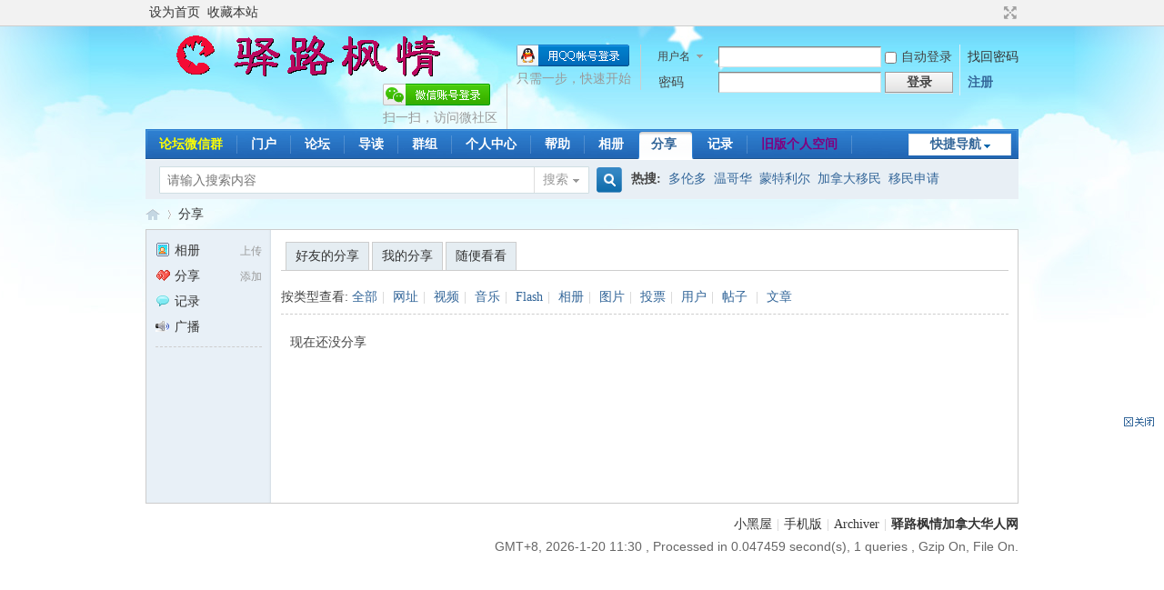

--- FILE ---
content_type: text/html; charset=utf-8
request_url: https://ourdream.ca/forums/home.php?mod=space&do=share&view=all&type=album
body_size: 4789
content:
<!DOCTYPE html PUBLIC "-//W3C//DTD XHTML 1.0 Transitional//EN" "http://www.w3.org/TR/xhtml1/DTD/xhtml1-transitional.dtd">
<html xmlns="http://www.w3.org/1999/xhtml">
<head>
<meta http-equiv="Content-Type" content="text/html; charset=utf-8" />
<title>相册分享 -  驿路枫情-加拿大移民论坛</title>

<meta name="keywords" content="相册分享" />
<meta name="description" content="相册分享 ,驿路枫情-加拿大移民论坛" />
<meta name="MSSmartTagsPreventParsing" content="True" />
<meta http-equiv="MSThemeCompatible" content="Yes" />
<base href="https://ourdream.ca/forums/" /><link rel="stylesheet" type="text/css" href="data/cache/style_2_common.css?p2E" /><link rel="stylesheet" type="text/css" href="data/cache/style_2_home_space.css?p2E" /><link rel="stylesheet" id="css_extstyle" type="text/css" href="./template/default/style/t5/style.css" /><script type="text/javascript">var STYLEID = '2', STATICURL = 'static/', IMGDIR = 'static/image/common', VERHASH = 'p2E', charset = 'utf-8', discuz_uid = '0', cookiepre = 'jrZ1_2132_', cookiedomain = '', cookiepath = '/', showusercard = '1', attackevasive = '0', disallowfloat = 'newthread', creditnotice = '2|财富|枫情币,4|广告积分|', defaultstyle = './template/default/style/t5', REPORTURL = 'aHR0cDovL291cmRyZWFtLmNhL2ZvcnVtcy9ob21lLnBocD9tb2Q9c3BhY2UmZG89c2hhcmUmdmlldz1hbGwmdHlwZT1hbGJ1bQ==', SITEURL = 'https://ourdream.ca/forums/', JSPATH = 'data/cache/', CSSPATH = 'data/cache/style_', DYNAMICURL = '';</script>
<script src="data/cache/common.js?p2E" type="text/javascript"></script>
<meta name="application-name" content="驿路枫情-加拿大移民论坛" />
<meta name="msapplication-tooltip" content="驿路枫情-加拿大移民论坛" />
<meta name="msapplication-task" content="name=门户;action-uri=https://ourdream.ca/forums/portal.php;icon-uri=https://ourdream.ca/forums/static/image/common/portal.ico" /><meta name="msapplication-task" content="name=论坛;action-uri=https://ourdream.ca/forums/forum.php;icon-uri=https://ourdream.ca/forums/static/image/common/bbs.ico" />
<meta name="msapplication-task" content="name=群组;action-uri=https://ourdream.ca/forums/group.php;icon-uri=https://ourdream.ca/forums/static/image/common/group.ico" /><meta name="msapplication-task" content="name=个人中心;action-uri=https://ourdream.ca/forums/home.php;icon-uri=https://ourdream.ca/forums/static/image/common/home.ico" /><script src="data/cache/home.js?p2E" type="text/javascript"></script>
</head>

<body id="nv_home" class="pg_space" onkeydown="if(event.keyCode==27) return false;">
<div id="append_parent"></div><div id="ajaxwaitid"></div>
<div id="toptb" class="cl">
<div class="wp">
<div class="z"><a href="javascript:;"  onclick="setHomepage('https://www.ourdream.ca/forums/');">设为首页</a><a href="https://www.ourdream.ca/forums/"  onclick="addFavorite(this.href, '驿路枫情-加拿大移民论坛');return false;">收藏本站</a></div>
<div class="y">
<a id="switchblind" href="javascript:;" onclick="toggleBlind(this)" title="开启辅助访问" class="switchblind">开启辅助访问</a>
<a href="javascript:;" id="switchwidth" onclick="widthauto(this)" title="切换到宽版" class="switchwidth">切换到宽版</a>
</div>
</div>
</div>

<div id="hd">
<div class="wp">
<div class="hdc cl"><h2><a href="./" title="驿路枫情-加拿大移民论坛"><img src="static/image/common/logo.png" alt="驿路枫情-加拿大移民论坛" border="0" /></a></h2><script src="data/cache/logging.js?p2E" type="text/javascript"></script>
<form method="post" autocomplete="off" id="lsform" action="member.php?mod=logging&amp;action=login&amp;loginsubmit=yes&amp;infloat=yes&amp;lssubmit=yes" onsubmit="return lsSubmit();">
<div class="fastlg cl">
<span id="return_ls" style="display:none"></span>
<div class="y pns">
<table cellspacing="0" cellpadding="0">
<tr>
<td>
<span class="ftid">
<select name="fastloginfield" id="ls_fastloginfield" width="40" tabindex="900">
<option value="username">用户名</option>
<option value="email">Email</option>
</select>
</span>
<script type="text/javascript">simulateSelect('ls_fastloginfield')</script>
</td>
<td><input type="text" name="username" id="ls_username" autocomplete="off" class="px vm" tabindex="901" /></td>
<td class="fastlg_l"><label for="ls_cookietime"><input type="checkbox" name="cookietime" id="ls_cookietime" class="pc" value="2592000" tabindex="903" />自动登录</label></td>
<td>&nbsp;<a href="javascript:;" onclick="showWindow('login', 'member.php?mod=logging&action=login&viewlostpw=1')">找回密码</a></td>
</tr>
<tr>
<td><label for="ls_password" class="z psw_w">密码</label></td>
<td><input type="password" name="password" id="ls_password" class="px vm" autocomplete="off" tabindex="902" /></td>
<td class="fastlg_l"><button type="submit" class="pn vm" tabindex="904" style="width: 75px;"><em>登录</em></button></td>
<td>&nbsp;<a href="member.php?mod=register" class="xi2 xw1">注册</a></td>
</tr>
</table>
<input type="hidden" name="quickforward" value="yes" />
<input type="hidden" name="handlekey" value="ls" />
</div>

<div class="fastlg_fm y" style="margin-right: 10px; padding-right: 10px">
<p><a href="https://ourdream.ca/forums/connect.php?mod=login&op=init&referer=home.php%3Fmod%3Dspace%26do%3Dshare%26view%3Dall%26type%3Dalbum&statfrom=login_simple"><img src="static/image/common/qq_login.gif" class="vm" alt="QQ登录" /></a></p>
<p class="hm xg1" style="padding-top: 2px;">只需一步，快速开始</p>
</div>

<div class="fastlg_fm y" style="margin-right: 10px; padding-right: 10px">
<p><a href="wechat-login.html"><img src="source/plugin/wechat/image/wechat_login.png" class="vm" /></a></p>
<p class="hm xg1" style="padding-top: 2px;">扫一扫，访问微社区</p>
</div>
</div>
</form>

</div>

<div id="nv">
<a href="javascript:;" id="qmenu" onmouseover="delayShow(this, function () {showMenu({'ctrlid':'qmenu','pos':'34!','ctrlclass':'a','duration':2});showForummenu(0);})">快捷导航</a>
<ul><li id="mn_F259" ><a href="https://www.ourdream.ca/forums/forum.php?mod=viewthread&tid=128106&page=1&extra=#pid1536491" hidefocus="true" target="_blank"   style="font-weight: bold;color: yellow">论坛微信群</a></li><li id="mn_portal" ><a href="portal.php" hidefocus="true" title="Portal"  >门户<span>Portal</span></a></li><li id="mn_forum" ><a href="forum.php" hidefocus="true" title="BBS"  >论坛<span>BBS</span></a></li><li id="mn_forum_10" ><a href="forum.php?mod=guide" hidefocus="true" title="Guide"  >导读<span>Guide</span></a></li><li id="mn_group" ><a href="group.php" hidefocus="true" title="Group"  >群组<span>Group</span></a></li><li id="mn_home" ><a href="home.php" hidefocus="true" title="Space"  >个人中心<span>Space</span></a></li><li id="mn_N0a2c" ><a href="misc.php?mod=faq" hidefocus="true" title="Help"  >帮助<span>Help</span></a></li><li id="mn_home_13" ><a href="home.php?mod=space&do=album" hidefocus="true" title="Album"  >相册<span>Album</span></a></li><li class="a" id="mn_home_14" ><a href="home.php?mod=space&do=share" hidefocus="true" title="Share"  >分享<span>Share</span></a></li><li id="mn_home_15" ><a href="home.php?mod=space&do=doing" hidefocus="true" title="Doing"  >记录<span>Doing</span></a></li><li id="mn_Nee9f" ><a href="/?action-spaces" hidefocus="true" target="_blank"   style="font-weight: bold;color: purple">旧版个人空间</a></li></ul>
</div>
<div id="mu" class="cl">
</div><div id="scbar" class="cl">
<form id="scbar_form" method="post" autocomplete="off" onsubmit="searchFocus($('scbar_txt'))" action="search.php?searchsubmit=yes" target="_blank">
<input type="hidden" name="mod" id="scbar_mod" value="search" />
<input type="hidden" name="formhash" value="8d850735" />
<input type="hidden" name="srchtype" value="title" />
<input type="hidden" name="srhfid" value="0" />
<input type="hidden" name="srhlocality" value="home::space" />
<table cellspacing="0" cellpadding="0">
<tr>
<td class="scbar_icon_td"></td>
<td class="scbar_txt_td"><input type="text" name="srchtxt" id="scbar_txt" value="请输入搜索内容" autocomplete="off" x-webkit-speech speech /></td>
<td class="scbar_type_td"><a href="javascript:;" id="scbar_type" class="xg1" onclick="showMenu(this.id)" hidefocus="true">搜索</a></td>
<td class="scbar_btn_td"><button type="submit" name="searchsubmit" id="scbar_btn" sc="1" class="pn pnc" value="true"><strong class="xi2">搜索</strong></button></td>
<td class="scbar_hot_td">
<div id="scbar_hot">
<strong class="xw1">热搜: </strong>

<a href="search.php?mod=forum&amp;srchtxt=%E5%A4%9A%E4%BC%A6%E5%A4%9A&amp;formhash=8d850735&amp;searchsubmit=true&amp;source=hotsearch" target="_blank" class="xi2" sc="1">多伦多</a>



<a href="search.php?mod=forum&amp;srchtxt=%E6%B8%A9%E5%93%A5%E5%8D%8E&amp;formhash=8d850735&amp;searchsubmit=true&amp;source=hotsearch" target="_blank" class="xi2" sc="1">温哥华</a>



<a href="search.php?mod=forum&amp;srchtxt=%E8%92%99%E7%89%B9%E5%88%A9%E5%B0%94&amp;formhash=8d850735&amp;searchsubmit=true&amp;source=hotsearch" target="_blank" class="xi2" sc="1">蒙特利尔</a>



<a href="search.php?mod=forum&amp;srchtxt=%E5%8A%A0%E6%8B%BF%E5%A4%A7%E7%A7%BB%E6%B0%91&amp;formhash=8d850735&amp;searchsubmit=true&amp;source=hotsearch" target="_blank" class="xi2" sc="1">加拿大移民</a>



<a href="search.php?mod=forum&amp;srchtxt=%E7%A7%BB%E6%B0%91%E7%94%B3%E8%AF%B7&amp;formhash=8d850735&amp;searchsubmit=true&amp;source=hotsearch" target="_blank" class="xi2" sc="1">移民申请</a>

</div>
</td>
</tr>
</table>
</form>
</div>
<ul id="scbar_type_menu" class="p_pop" style="display: none;"><li><a href="javascript:;" rel="user">用户</a></li></ul>
<script type="text/javascript">
initSearchmenu('scbar', '');
</script>
</div>
</div>


<div id="wp" class="wp">
<div id="pt" class="bm cl">
<div class="z">
<a href="./" class="nvhm" title="首页">驿路枫情-加拿大移民论坛</a> <em>&rsaquo;</em>
<a href="home.php?mod=space&amp;do=share">分享</a>
</div>
</div>
<style id="diy_style" type="text/css"></style>
<div class="wp">
<!--[diy=diy1]--><div id="diy1" class="area"></div><!--[/diy]-->
</div>
<div id="ct" class="ct2_a wp cl">
<div class="appl"><ul>			
<li><span><a href="home.php?mod=spacecp&ac=upload">上传</a></span><a href="home.php?mod=space&do=album"><img src="static/image/feed/album.gif" width="16" height="16" />相册</a></li>			
<li><span><a href="home.php?mod=spacecp&ac=share" onclick="showWindow('share', this.href, 'get', 0);return false;">添加</a></span><a href="home.php?mod=space&do=share"><img src="static/image/feed/share.gif" width="16" height="16" />分享</a></li>			
<li><a href="home.php?mod=space&do=doing"><img src="static/image/feed/doing.gif" width="16" height="16" />记录</a></li>			
<li><a href="home.php?mod=follow"><img src="static/image/feed/follow.gif" width="16" height="16" />广播</a></li>			
</ul><hr class="da" /><ul></ul>
</div>
<div class="mn pbm">
<!--[diy=diycontenttop]--><div id="diycontenttop" class="area"></div><!--[/diy]-->
<div class="bm bw0">
<ul class="tb cl">
<li><a href="home.php?mod=space&amp;do=share&amp;view=we">好友的分享</a></li>
<li><a href="home.php?mod=space&amp;do=share&amp;view=me">我的分享</a></li>
<li><a href="home.php?mod=space&amp;do=share&amp;view=all">随便看看</a></li>
</ul>
</div>
<p class="tbmu">
按类型查看:
<a href="home.php?mod=space&do=share&view=all&type=all">全部</a><span class="pipe">|</span>
<a href="home.php?mod=space&do=share&view=all&type=link">网址</a><span class="pipe">|</span>
<a href="home.php?mod=space&do=share&view=all&type=video">视频</a><span class="pipe">|</span>
<a href="home.php?mod=space&do=share&view=all&type=music">音乐</a><span class="pipe">|</span>
<a href="home.php?mod=space&do=share&view=all&type=flash">Flash</a><span class="pipe">|</span>
<a href="home.php?mod=space&do=share&view=all&type=album">相册</a><span class="pipe">|</span>
<a href="home.php?mod=space&do=share&view=all&type=pic">图片</a><span class="pipe">|</span>
<a href="home.php?mod=space&do=share&view=all&type=poll">投票</a><span class="pipe">|</span>
<a href="home.php?mod=space&do=share&view=all&type=space">用户</a><span class="pipe">|</span>
<a href="home.php?mod=space&do=share&view=all&type=thread">帖子</a>
<span class="pipe">|</span>
<a href="home.php?mod=space&do=share&view=all&type=article">文章</a>
</p>
<ul id="share_ul" class="el sl"></ul>
<p class="emp">现在还没分享</p>
</div>
</div>



<script type="text/javascript">
function succeedhandle_shareadd(url, msg, values) {
share_add(values['sid']);
}
</script>	</div>
<div class="a_cn"style=""><p class="close" id="ad_corner_close" onclick="setcookie('adclose_48', 1, 86400);this.parentNode.style.display='none'"><a href="javascript:;"><img src="static/image/common/ad_close.gif" /></a></p><script async src="http://pagead2.googlesyndication.com/pagead/js/adsbygoogle.js"></script>
<!-- 120x240 -->
<ins class="adsbygoogle"
     style="display:inline-block;width:120px;height:240px"
     data-ad-client="ca-pub-6042274299790718"
     data-ad-slot="7474275240"></ins>
<script>
(adsbygoogle = window.adsbygoogle || []).push({});
</script></div><div id="ft" class="wp cl">
<div id="flk" class="y">
<p>
<a href="forum.php?mod=misc&action=showdarkroom" >小黑屋</a><span class="pipe">|</span><a href="forum.php?mobile=yes" >手机版</a><span class="pipe">|</span><a href="archiver/" >Archiver</a><span class="pipe">|</span><strong><a href="https://www.ourdream.ca/" target="_blank">驿路枫情加拿大华人网</a></strong>
</p>
<p class="xs0">
GMT+8, 2026-1-20 11:30<span id="debuginfo">
, Processed in 0.047459 second(s), 1 queries
, Gzip On, File On.
</span>
</p>
</div></div>
<script src="home.php?mod=misc&ac=sendmail&rand=1768879811" type="text/javascript"></script>

<div id="scrolltop">
<span hidefocus="true"><a title="返回顶部" onclick="window.scrollTo('0','0')" class="scrolltopa" ><b>返回顶部</b></a></span>
</div>
<script type="text/javascript">_attachEvent(window, 'scroll', function () { showTopLink(); });checkBlind();</script>
</body>
</html>
